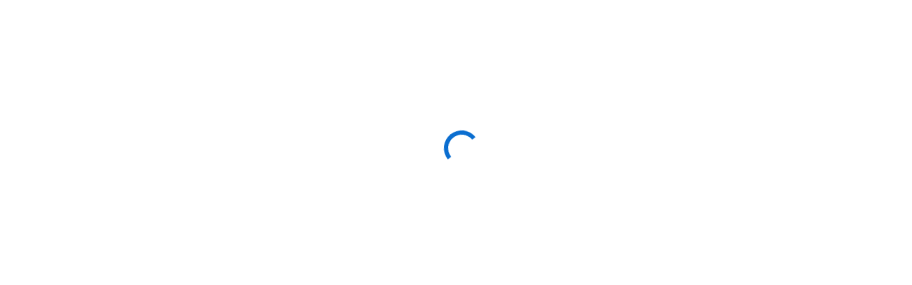

--- FILE ---
content_type: text/html; charset=utf-8
request_url: https://www.google.com/recaptcha/enterprise/anchor?ar=1&k=6Ldxd94ZAAAAANgjv1UpUZ1nAj-P35y3etQOwBrC&co=aHR0cHM6Ly91d2EucXVhbHRyaWNzLmNvbTo0NDM.&hl=en&v=7gg7H51Q-naNfhmCP3_R47ho&size=invisible&anchor-ms=20000&execute-ms=15000&cb=1msevk8kpm63
body_size: 48283
content:
<!DOCTYPE HTML><html dir="ltr" lang="en"><head><meta http-equiv="Content-Type" content="text/html; charset=UTF-8">
<meta http-equiv="X-UA-Compatible" content="IE=edge">
<title>reCAPTCHA</title>
<style type="text/css">
/* cyrillic-ext */
@font-face {
  font-family: 'Roboto';
  font-style: normal;
  font-weight: 400;
  font-stretch: 100%;
  src: url(//fonts.gstatic.com/s/roboto/v48/KFO7CnqEu92Fr1ME7kSn66aGLdTylUAMa3GUBHMdazTgWw.woff2) format('woff2');
  unicode-range: U+0460-052F, U+1C80-1C8A, U+20B4, U+2DE0-2DFF, U+A640-A69F, U+FE2E-FE2F;
}
/* cyrillic */
@font-face {
  font-family: 'Roboto';
  font-style: normal;
  font-weight: 400;
  font-stretch: 100%;
  src: url(//fonts.gstatic.com/s/roboto/v48/KFO7CnqEu92Fr1ME7kSn66aGLdTylUAMa3iUBHMdazTgWw.woff2) format('woff2');
  unicode-range: U+0301, U+0400-045F, U+0490-0491, U+04B0-04B1, U+2116;
}
/* greek-ext */
@font-face {
  font-family: 'Roboto';
  font-style: normal;
  font-weight: 400;
  font-stretch: 100%;
  src: url(//fonts.gstatic.com/s/roboto/v48/KFO7CnqEu92Fr1ME7kSn66aGLdTylUAMa3CUBHMdazTgWw.woff2) format('woff2');
  unicode-range: U+1F00-1FFF;
}
/* greek */
@font-face {
  font-family: 'Roboto';
  font-style: normal;
  font-weight: 400;
  font-stretch: 100%;
  src: url(//fonts.gstatic.com/s/roboto/v48/KFO7CnqEu92Fr1ME7kSn66aGLdTylUAMa3-UBHMdazTgWw.woff2) format('woff2');
  unicode-range: U+0370-0377, U+037A-037F, U+0384-038A, U+038C, U+038E-03A1, U+03A3-03FF;
}
/* math */
@font-face {
  font-family: 'Roboto';
  font-style: normal;
  font-weight: 400;
  font-stretch: 100%;
  src: url(//fonts.gstatic.com/s/roboto/v48/KFO7CnqEu92Fr1ME7kSn66aGLdTylUAMawCUBHMdazTgWw.woff2) format('woff2');
  unicode-range: U+0302-0303, U+0305, U+0307-0308, U+0310, U+0312, U+0315, U+031A, U+0326-0327, U+032C, U+032F-0330, U+0332-0333, U+0338, U+033A, U+0346, U+034D, U+0391-03A1, U+03A3-03A9, U+03B1-03C9, U+03D1, U+03D5-03D6, U+03F0-03F1, U+03F4-03F5, U+2016-2017, U+2034-2038, U+203C, U+2040, U+2043, U+2047, U+2050, U+2057, U+205F, U+2070-2071, U+2074-208E, U+2090-209C, U+20D0-20DC, U+20E1, U+20E5-20EF, U+2100-2112, U+2114-2115, U+2117-2121, U+2123-214F, U+2190, U+2192, U+2194-21AE, U+21B0-21E5, U+21F1-21F2, U+21F4-2211, U+2213-2214, U+2216-22FF, U+2308-230B, U+2310, U+2319, U+231C-2321, U+2336-237A, U+237C, U+2395, U+239B-23B7, U+23D0, U+23DC-23E1, U+2474-2475, U+25AF, U+25B3, U+25B7, U+25BD, U+25C1, U+25CA, U+25CC, U+25FB, U+266D-266F, U+27C0-27FF, U+2900-2AFF, U+2B0E-2B11, U+2B30-2B4C, U+2BFE, U+3030, U+FF5B, U+FF5D, U+1D400-1D7FF, U+1EE00-1EEFF;
}
/* symbols */
@font-face {
  font-family: 'Roboto';
  font-style: normal;
  font-weight: 400;
  font-stretch: 100%;
  src: url(//fonts.gstatic.com/s/roboto/v48/KFO7CnqEu92Fr1ME7kSn66aGLdTylUAMaxKUBHMdazTgWw.woff2) format('woff2');
  unicode-range: U+0001-000C, U+000E-001F, U+007F-009F, U+20DD-20E0, U+20E2-20E4, U+2150-218F, U+2190, U+2192, U+2194-2199, U+21AF, U+21E6-21F0, U+21F3, U+2218-2219, U+2299, U+22C4-22C6, U+2300-243F, U+2440-244A, U+2460-24FF, U+25A0-27BF, U+2800-28FF, U+2921-2922, U+2981, U+29BF, U+29EB, U+2B00-2BFF, U+4DC0-4DFF, U+FFF9-FFFB, U+10140-1018E, U+10190-1019C, U+101A0, U+101D0-101FD, U+102E0-102FB, U+10E60-10E7E, U+1D2C0-1D2D3, U+1D2E0-1D37F, U+1F000-1F0FF, U+1F100-1F1AD, U+1F1E6-1F1FF, U+1F30D-1F30F, U+1F315, U+1F31C, U+1F31E, U+1F320-1F32C, U+1F336, U+1F378, U+1F37D, U+1F382, U+1F393-1F39F, U+1F3A7-1F3A8, U+1F3AC-1F3AF, U+1F3C2, U+1F3C4-1F3C6, U+1F3CA-1F3CE, U+1F3D4-1F3E0, U+1F3ED, U+1F3F1-1F3F3, U+1F3F5-1F3F7, U+1F408, U+1F415, U+1F41F, U+1F426, U+1F43F, U+1F441-1F442, U+1F444, U+1F446-1F449, U+1F44C-1F44E, U+1F453, U+1F46A, U+1F47D, U+1F4A3, U+1F4B0, U+1F4B3, U+1F4B9, U+1F4BB, U+1F4BF, U+1F4C8-1F4CB, U+1F4D6, U+1F4DA, U+1F4DF, U+1F4E3-1F4E6, U+1F4EA-1F4ED, U+1F4F7, U+1F4F9-1F4FB, U+1F4FD-1F4FE, U+1F503, U+1F507-1F50B, U+1F50D, U+1F512-1F513, U+1F53E-1F54A, U+1F54F-1F5FA, U+1F610, U+1F650-1F67F, U+1F687, U+1F68D, U+1F691, U+1F694, U+1F698, U+1F6AD, U+1F6B2, U+1F6B9-1F6BA, U+1F6BC, U+1F6C6-1F6CF, U+1F6D3-1F6D7, U+1F6E0-1F6EA, U+1F6F0-1F6F3, U+1F6F7-1F6FC, U+1F700-1F7FF, U+1F800-1F80B, U+1F810-1F847, U+1F850-1F859, U+1F860-1F887, U+1F890-1F8AD, U+1F8B0-1F8BB, U+1F8C0-1F8C1, U+1F900-1F90B, U+1F93B, U+1F946, U+1F984, U+1F996, U+1F9E9, U+1FA00-1FA6F, U+1FA70-1FA7C, U+1FA80-1FA89, U+1FA8F-1FAC6, U+1FACE-1FADC, U+1FADF-1FAE9, U+1FAF0-1FAF8, U+1FB00-1FBFF;
}
/* vietnamese */
@font-face {
  font-family: 'Roboto';
  font-style: normal;
  font-weight: 400;
  font-stretch: 100%;
  src: url(//fonts.gstatic.com/s/roboto/v48/KFO7CnqEu92Fr1ME7kSn66aGLdTylUAMa3OUBHMdazTgWw.woff2) format('woff2');
  unicode-range: U+0102-0103, U+0110-0111, U+0128-0129, U+0168-0169, U+01A0-01A1, U+01AF-01B0, U+0300-0301, U+0303-0304, U+0308-0309, U+0323, U+0329, U+1EA0-1EF9, U+20AB;
}
/* latin-ext */
@font-face {
  font-family: 'Roboto';
  font-style: normal;
  font-weight: 400;
  font-stretch: 100%;
  src: url(//fonts.gstatic.com/s/roboto/v48/KFO7CnqEu92Fr1ME7kSn66aGLdTylUAMa3KUBHMdazTgWw.woff2) format('woff2');
  unicode-range: U+0100-02BA, U+02BD-02C5, U+02C7-02CC, U+02CE-02D7, U+02DD-02FF, U+0304, U+0308, U+0329, U+1D00-1DBF, U+1E00-1E9F, U+1EF2-1EFF, U+2020, U+20A0-20AB, U+20AD-20C0, U+2113, U+2C60-2C7F, U+A720-A7FF;
}
/* latin */
@font-face {
  font-family: 'Roboto';
  font-style: normal;
  font-weight: 400;
  font-stretch: 100%;
  src: url(//fonts.gstatic.com/s/roboto/v48/KFO7CnqEu92Fr1ME7kSn66aGLdTylUAMa3yUBHMdazQ.woff2) format('woff2');
  unicode-range: U+0000-00FF, U+0131, U+0152-0153, U+02BB-02BC, U+02C6, U+02DA, U+02DC, U+0304, U+0308, U+0329, U+2000-206F, U+20AC, U+2122, U+2191, U+2193, U+2212, U+2215, U+FEFF, U+FFFD;
}
/* cyrillic-ext */
@font-face {
  font-family: 'Roboto';
  font-style: normal;
  font-weight: 500;
  font-stretch: 100%;
  src: url(//fonts.gstatic.com/s/roboto/v48/KFO7CnqEu92Fr1ME7kSn66aGLdTylUAMa3GUBHMdazTgWw.woff2) format('woff2');
  unicode-range: U+0460-052F, U+1C80-1C8A, U+20B4, U+2DE0-2DFF, U+A640-A69F, U+FE2E-FE2F;
}
/* cyrillic */
@font-face {
  font-family: 'Roboto';
  font-style: normal;
  font-weight: 500;
  font-stretch: 100%;
  src: url(//fonts.gstatic.com/s/roboto/v48/KFO7CnqEu92Fr1ME7kSn66aGLdTylUAMa3iUBHMdazTgWw.woff2) format('woff2');
  unicode-range: U+0301, U+0400-045F, U+0490-0491, U+04B0-04B1, U+2116;
}
/* greek-ext */
@font-face {
  font-family: 'Roboto';
  font-style: normal;
  font-weight: 500;
  font-stretch: 100%;
  src: url(//fonts.gstatic.com/s/roboto/v48/KFO7CnqEu92Fr1ME7kSn66aGLdTylUAMa3CUBHMdazTgWw.woff2) format('woff2');
  unicode-range: U+1F00-1FFF;
}
/* greek */
@font-face {
  font-family: 'Roboto';
  font-style: normal;
  font-weight: 500;
  font-stretch: 100%;
  src: url(//fonts.gstatic.com/s/roboto/v48/KFO7CnqEu92Fr1ME7kSn66aGLdTylUAMa3-UBHMdazTgWw.woff2) format('woff2');
  unicode-range: U+0370-0377, U+037A-037F, U+0384-038A, U+038C, U+038E-03A1, U+03A3-03FF;
}
/* math */
@font-face {
  font-family: 'Roboto';
  font-style: normal;
  font-weight: 500;
  font-stretch: 100%;
  src: url(//fonts.gstatic.com/s/roboto/v48/KFO7CnqEu92Fr1ME7kSn66aGLdTylUAMawCUBHMdazTgWw.woff2) format('woff2');
  unicode-range: U+0302-0303, U+0305, U+0307-0308, U+0310, U+0312, U+0315, U+031A, U+0326-0327, U+032C, U+032F-0330, U+0332-0333, U+0338, U+033A, U+0346, U+034D, U+0391-03A1, U+03A3-03A9, U+03B1-03C9, U+03D1, U+03D5-03D6, U+03F0-03F1, U+03F4-03F5, U+2016-2017, U+2034-2038, U+203C, U+2040, U+2043, U+2047, U+2050, U+2057, U+205F, U+2070-2071, U+2074-208E, U+2090-209C, U+20D0-20DC, U+20E1, U+20E5-20EF, U+2100-2112, U+2114-2115, U+2117-2121, U+2123-214F, U+2190, U+2192, U+2194-21AE, U+21B0-21E5, U+21F1-21F2, U+21F4-2211, U+2213-2214, U+2216-22FF, U+2308-230B, U+2310, U+2319, U+231C-2321, U+2336-237A, U+237C, U+2395, U+239B-23B7, U+23D0, U+23DC-23E1, U+2474-2475, U+25AF, U+25B3, U+25B7, U+25BD, U+25C1, U+25CA, U+25CC, U+25FB, U+266D-266F, U+27C0-27FF, U+2900-2AFF, U+2B0E-2B11, U+2B30-2B4C, U+2BFE, U+3030, U+FF5B, U+FF5D, U+1D400-1D7FF, U+1EE00-1EEFF;
}
/* symbols */
@font-face {
  font-family: 'Roboto';
  font-style: normal;
  font-weight: 500;
  font-stretch: 100%;
  src: url(//fonts.gstatic.com/s/roboto/v48/KFO7CnqEu92Fr1ME7kSn66aGLdTylUAMaxKUBHMdazTgWw.woff2) format('woff2');
  unicode-range: U+0001-000C, U+000E-001F, U+007F-009F, U+20DD-20E0, U+20E2-20E4, U+2150-218F, U+2190, U+2192, U+2194-2199, U+21AF, U+21E6-21F0, U+21F3, U+2218-2219, U+2299, U+22C4-22C6, U+2300-243F, U+2440-244A, U+2460-24FF, U+25A0-27BF, U+2800-28FF, U+2921-2922, U+2981, U+29BF, U+29EB, U+2B00-2BFF, U+4DC0-4DFF, U+FFF9-FFFB, U+10140-1018E, U+10190-1019C, U+101A0, U+101D0-101FD, U+102E0-102FB, U+10E60-10E7E, U+1D2C0-1D2D3, U+1D2E0-1D37F, U+1F000-1F0FF, U+1F100-1F1AD, U+1F1E6-1F1FF, U+1F30D-1F30F, U+1F315, U+1F31C, U+1F31E, U+1F320-1F32C, U+1F336, U+1F378, U+1F37D, U+1F382, U+1F393-1F39F, U+1F3A7-1F3A8, U+1F3AC-1F3AF, U+1F3C2, U+1F3C4-1F3C6, U+1F3CA-1F3CE, U+1F3D4-1F3E0, U+1F3ED, U+1F3F1-1F3F3, U+1F3F5-1F3F7, U+1F408, U+1F415, U+1F41F, U+1F426, U+1F43F, U+1F441-1F442, U+1F444, U+1F446-1F449, U+1F44C-1F44E, U+1F453, U+1F46A, U+1F47D, U+1F4A3, U+1F4B0, U+1F4B3, U+1F4B9, U+1F4BB, U+1F4BF, U+1F4C8-1F4CB, U+1F4D6, U+1F4DA, U+1F4DF, U+1F4E3-1F4E6, U+1F4EA-1F4ED, U+1F4F7, U+1F4F9-1F4FB, U+1F4FD-1F4FE, U+1F503, U+1F507-1F50B, U+1F50D, U+1F512-1F513, U+1F53E-1F54A, U+1F54F-1F5FA, U+1F610, U+1F650-1F67F, U+1F687, U+1F68D, U+1F691, U+1F694, U+1F698, U+1F6AD, U+1F6B2, U+1F6B9-1F6BA, U+1F6BC, U+1F6C6-1F6CF, U+1F6D3-1F6D7, U+1F6E0-1F6EA, U+1F6F0-1F6F3, U+1F6F7-1F6FC, U+1F700-1F7FF, U+1F800-1F80B, U+1F810-1F847, U+1F850-1F859, U+1F860-1F887, U+1F890-1F8AD, U+1F8B0-1F8BB, U+1F8C0-1F8C1, U+1F900-1F90B, U+1F93B, U+1F946, U+1F984, U+1F996, U+1F9E9, U+1FA00-1FA6F, U+1FA70-1FA7C, U+1FA80-1FA89, U+1FA8F-1FAC6, U+1FACE-1FADC, U+1FADF-1FAE9, U+1FAF0-1FAF8, U+1FB00-1FBFF;
}
/* vietnamese */
@font-face {
  font-family: 'Roboto';
  font-style: normal;
  font-weight: 500;
  font-stretch: 100%;
  src: url(//fonts.gstatic.com/s/roboto/v48/KFO7CnqEu92Fr1ME7kSn66aGLdTylUAMa3OUBHMdazTgWw.woff2) format('woff2');
  unicode-range: U+0102-0103, U+0110-0111, U+0128-0129, U+0168-0169, U+01A0-01A1, U+01AF-01B0, U+0300-0301, U+0303-0304, U+0308-0309, U+0323, U+0329, U+1EA0-1EF9, U+20AB;
}
/* latin-ext */
@font-face {
  font-family: 'Roboto';
  font-style: normal;
  font-weight: 500;
  font-stretch: 100%;
  src: url(//fonts.gstatic.com/s/roboto/v48/KFO7CnqEu92Fr1ME7kSn66aGLdTylUAMa3KUBHMdazTgWw.woff2) format('woff2');
  unicode-range: U+0100-02BA, U+02BD-02C5, U+02C7-02CC, U+02CE-02D7, U+02DD-02FF, U+0304, U+0308, U+0329, U+1D00-1DBF, U+1E00-1E9F, U+1EF2-1EFF, U+2020, U+20A0-20AB, U+20AD-20C0, U+2113, U+2C60-2C7F, U+A720-A7FF;
}
/* latin */
@font-face {
  font-family: 'Roboto';
  font-style: normal;
  font-weight: 500;
  font-stretch: 100%;
  src: url(//fonts.gstatic.com/s/roboto/v48/KFO7CnqEu92Fr1ME7kSn66aGLdTylUAMa3yUBHMdazQ.woff2) format('woff2');
  unicode-range: U+0000-00FF, U+0131, U+0152-0153, U+02BB-02BC, U+02C6, U+02DA, U+02DC, U+0304, U+0308, U+0329, U+2000-206F, U+20AC, U+2122, U+2191, U+2193, U+2212, U+2215, U+FEFF, U+FFFD;
}
/* cyrillic-ext */
@font-face {
  font-family: 'Roboto';
  font-style: normal;
  font-weight: 900;
  font-stretch: 100%;
  src: url(//fonts.gstatic.com/s/roboto/v48/KFO7CnqEu92Fr1ME7kSn66aGLdTylUAMa3GUBHMdazTgWw.woff2) format('woff2');
  unicode-range: U+0460-052F, U+1C80-1C8A, U+20B4, U+2DE0-2DFF, U+A640-A69F, U+FE2E-FE2F;
}
/* cyrillic */
@font-face {
  font-family: 'Roboto';
  font-style: normal;
  font-weight: 900;
  font-stretch: 100%;
  src: url(//fonts.gstatic.com/s/roboto/v48/KFO7CnqEu92Fr1ME7kSn66aGLdTylUAMa3iUBHMdazTgWw.woff2) format('woff2');
  unicode-range: U+0301, U+0400-045F, U+0490-0491, U+04B0-04B1, U+2116;
}
/* greek-ext */
@font-face {
  font-family: 'Roboto';
  font-style: normal;
  font-weight: 900;
  font-stretch: 100%;
  src: url(//fonts.gstatic.com/s/roboto/v48/KFO7CnqEu92Fr1ME7kSn66aGLdTylUAMa3CUBHMdazTgWw.woff2) format('woff2');
  unicode-range: U+1F00-1FFF;
}
/* greek */
@font-face {
  font-family: 'Roboto';
  font-style: normal;
  font-weight: 900;
  font-stretch: 100%;
  src: url(//fonts.gstatic.com/s/roboto/v48/KFO7CnqEu92Fr1ME7kSn66aGLdTylUAMa3-UBHMdazTgWw.woff2) format('woff2');
  unicode-range: U+0370-0377, U+037A-037F, U+0384-038A, U+038C, U+038E-03A1, U+03A3-03FF;
}
/* math */
@font-face {
  font-family: 'Roboto';
  font-style: normal;
  font-weight: 900;
  font-stretch: 100%;
  src: url(//fonts.gstatic.com/s/roboto/v48/KFO7CnqEu92Fr1ME7kSn66aGLdTylUAMawCUBHMdazTgWw.woff2) format('woff2');
  unicode-range: U+0302-0303, U+0305, U+0307-0308, U+0310, U+0312, U+0315, U+031A, U+0326-0327, U+032C, U+032F-0330, U+0332-0333, U+0338, U+033A, U+0346, U+034D, U+0391-03A1, U+03A3-03A9, U+03B1-03C9, U+03D1, U+03D5-03D6, U+03F0-03F1, U+03F4-03F5, U+2016-2017, U+2034-2038, U+203C, U+2040, U+2043, U+2047, U+2050, U+2057, U+205F, U+2070-2071, U+2074-208E, U+2090-209C, U+20D0-20DC, U+20E1, U+20E5-20EF, U+2100-2112, U+2114-2115, U+2117-2121, U+2123-214F, U+2190, U+2192, U+2194-21AE, U+21B0-21E5, U+21F1-21F2, U+21F4-2211, U+2213-2214, U+2216-22FF, U+2308-230B, U+2310, U+2319, U+231C-2321, U+2336-237A, U+237C, U+2395, U+239B-23B7, U+23D0, U+23DC-23E1, U+2474-2475, U+25AF, U+25B3, U+25B7, U+25BD, U+25C1, U+25CA, U+25CC, U+25FB, U+266D-266F, U+27C0-27FF, U+2900-2AFF, U+2B0E-2B11, U+2B30-2B4C, U+2BFE, U+3030, U+FF5B, U+FF5D, U+1D400-1D7FF, U+1EE00-1EEFF;
}
/* symbols */
@font-face {
  font-family: 'Roboto';
  font-style: normal;
  font-weight: 900;
  font-stretch: 100%;
  src: url(//fonts.gstatic.com/s/roboto/v48/KFO7CnqEu92Fr1ME7kSn66aGLdTylUAMaxKUBHMdazTgWw.woff2) format('woff2');
  unicode-range: U+0001-000C, U+000E-001F, U+007F-009F, U+20DD-20E0, U+20E2-20E4, U+2150-218F, U+2190, U+2192, U+2194-2199, U+21AF, U+21E6-21F0, U+21F3, U+2218-2219, U+2299, U+22C4-22C6, U+2300-243F, U+2440-244A, U+2460-24FF, U+25A0-27BF, U+2800-28FF, U+2921-2922, U+2981, U+29BF, U+29EB, U+2B00-2BFF, U+4DC0-4DFF, U+FFF9-FFFB, U+10140-1018E, U+10190-1019C, U+101A0, U+101D0-101FD, U+102E0-102FB, U+10E60-10E7E, U+1D2C0-1D2D3, U+1D2E0-1D37F, U+1F000-1F0FF, U+1F100-1F1AD, U+1F1E6-1F1FF, U+1F30D-1F30F, U+1F315, U+1F31C, U+1F31E, U+1F320-1F32C, U+1F336, U+1F378, U+1F37D, U+1F382, U+1F393-1F39F, U+1F3A7-1F3A8, U+1F3AC-1F3AF, U+1F3C2, U+1F3C4-1F3C6, U+1F3CA-1F3CE, U+1F3D4-1F3E0, U+1F3ED, U+1F3F1-1F3F3, U+1F3F5-1F3F7, U+1F408, U+1F415, U+1F41F, U+1F426, U+1F43F, U+1F441-1F442, U+1F444, U+1F446-1F449, U+1F44C-1F44E, U+1F453, U+1F46A, U+1F47D, U+1F4A3, U+1F4B0, U+1F4B3, U+1F4B9, U+1F4BB, U+1F4BF, U+1F4C8-1F4CB, U+1F4D6, U+1F4DA, U+1F4DF, U+1F4E3-1F4E6, U+1F4EA-1F4ED, U+1F4F7, U+1F4F9-1F4FB, U+1F4FD-1F4FE, U+1F503, U+1F507-1F50B, U+1F50D, U+1F512-1F513, U+1F53E-1F54A, U+1F54F-1F5FA, U+1F610, U+1F650-1F67F, U+1F687, U+1F68D, U+1F691, U+1F694, U+1F698, U+1F6AD, U+1F6B2, U+1F6B9-1F6BA, U+1F6BC, U+1F6C6-1F6CF, U+1F6D3-1F6D7, U+1F6E0-1F6EA, U+1F6F0-1F6F3, U+1F6F7-1F6FC, U+1F700-1F7FF, U+1F800-1F80B, U+1F810-1F847, U+1F850-1F859, U+1F860-1F887, U+1F890-1F8AD, U+1F8B0-1F8BB, U+1F8C0-1F8C1, U+1F900-1F90B, U+1F93B, U+1F946, U+1F984, U+1F996, U+1F9E9, U+1FA00-1FA6F, U+1FA70-1FA7C, U+1FA80-1FA89, U+1FA8F-1FAC6, U+1FACE-1FADC, U+1FADF-1FAE9, U+1FAF0-1FAF8, U+1FB00-1FBFF;
}
/* vietnamese */
@font-face {
  font-family: 'Roboto';
  font-style: normal;
  font-weight: 900;
  font-stretch: 100%;
  src: url(//fonts.gstatic.com/s/roboto/v48/KFO7CnqEu92Fr1ME7kSn66aGLdTylUAMa3OUBHMdazTgWw.woff2) format('woff2');
  unicode-range: U+0102-0103, U+0110-0111, U+0128-0129, U+0168-0169, U+01A0-01A1, U+01AF-01B0, U+0300-0301, U+0303-0304, U+0308-0309, U+0323, U+0329, U+1EA0-1EF9, U+20AB;
}
/* latin-ext */
@font-face {
  font-family: 'Roboto';
  font-style: normal;
  font-weight: 900;
  font-stretch: 100%;
  src: url(//fonts.gstatic.com/s/roboto/v48/KFO7CnqEu92Fr1ME7kSn66aGLdTylUAMa3KUBHMdazTgWw.woff2) format('woff2');
  unicode-range: U+0100-02BA, U+02BD-02C5, U+02C7-02CC, U+02CE-02D7, U+02DD-02FF, U+0304, U+0308, U+0329, U+1D00-1DBF, U+1E00-1E9F, U+1EF2-1EFF, U+2020, U+20A0-20AB, U+20AD-20C0, U+2113, U+2C60-2C7F, U+A720-A7FF;
}
/* latin */
@font-face {
  font-family: 'Roboto';
  font-style: normal;
  font-weight: 900;
  font-stretch: 100%;
  src: url(//fonts.gstatic.com/s/roboto/v48/KFO7CnqEu92Fr1ME7kSn66aGLdTylUAMa3yUBHMdazQ.woff2) format('woff2');
  unicode-range: U+0000-00FF, U+0131, U+0152-0153, U+02BB-02BC, U+02C6, U+02DA, U+02DC, U+0304, U+0308, U+0329, U+2000-206F, U+20AC, U+2122, U+2191, U+2193, U+2212, U+2215, U+FEFF, U+FFFD;
}

</style>
<link rel="stylesheet" type="text/css" href="https://www.gstatic.com/recaptcha/releases/7gg7H51Q-naNfhmCP3_R47ho/styles__ltr.css">
<script nonce="qQFDVYZr2CcVOW1HWcHDNA" type="text/javascript">window['__recaptcha_api'] = 'https://www.google.com/recaptcha/enterprise/';</script>
<script type="text/javascript" src="https://www.gstatic.com/recaptcha/releases/7gg7H51Q-naNfhmCP3_R47ho/recaptcha__en.js" nonce="qQFDVYZr2CcVOW1HWcHDNA">
      
    </script></head>
<body><div id="rc-anchor-alert" class="rc-anchor-alert"></div>
<input type="hidden" id="recaptcha-token" value="[base64]">
<script type="text/javascript" nonce="qQFDVYZr2CcVOW1HWcHDNA">
      recaptcha.anchor.Main.init("[\x22ainput\x22,[\x22bgdata\x22,\x22\x22,\[base64]/[base64]/[base64]/KE4oMTI0LHYsdi5HKSxMWihsLHYpKTpOKDEyNCx2LGwpLFYpLHYpLFQpKSxGKDE3MSx2KX0scjc9ZnVuY3Rpb24obCl7cmV0dXJuIGx9LEM9ZnVuY3Rpb24obCxWLHYpe04odixsLFYpLFZbYWtdPTI3OTZ9LG49ZnVuY3Rpb24obCxWKXtWLlg9KChWLlg/[base64]/[base64]/[base64]/[base64]/[base64]/[base64]/[base64]/[base64]/[base64]/[base64]/[base64]\\u003d\x22,\[base64]\\u003d\\u003d\x22,\x22C8KAw4/Dl3/DvMOww5fDqMO3w6ZKJ8Oxwowjw7UEwp8NWcOwPcO8w5jDncKtw7vDvnLCvsO0w73Dt8Kiw69seHYZwpbCq1TDhcK/fGR2asOjUwdww4rDmMO4w6nDkilUwqcCw4JgwqXDtsK+CGovw4LDhcOIWcODw4NINjDCrcOTFDETw6dsXsK/wpnDvyXCgkDCm8OYEXXDrsOhw6fDnMOWdmLCoMO0w4EIQFLCmcKwwqRqwoTCgFhXUHfDoRbCoMObeQTCl8KKFHVkMsOEPcKZK8OxwpsYw7zCohxpKMKuHcOsD8K4JcO5VTPCkFXCrmnDpcKQLsOyOcKpw7RFXsKSe8O6wow/woweP0obbMOFaT7CtMK+wqTDqsKgw7DCpMOlH8K4csOCVMO1J8OCwqtKwoLCmiPCinl5WGXCsMKGbEHDuCIhWHzDglQVwpUcAcKhTkDCmip6wrEmwpbCpBHDnsOxw6h2w4U/w4ANXh7Dr8OGwrBXRUh+wqTCsTjCr8ObMMOlWsOFwoLCgB1QBwNtZCnChn7DtjjDpnPDhkw9UDYhZMKnPyPCim/CmXPDsMKow4nDtMOxEcKfwqAYG8O8KMOVwpzCrnjChyp7IsKIwrcgHHVyQn4CNMOFXmTDo8OPw4c3w6B9wqRPGz/[base64]/[base64]/CsMOLw7nDucKawprDrMOzRcKUYloFw7TCrHtVwp87e8Kha0vCk8Kowp/CicOmw5DDvMOzFsKLD8OJw5bChSfCkcKyw6tcaXBwwo7DisOwbMOZAMKUAMK/wpIVDE4kaR5Mb3vCpSTDrm7CisK6wpnCiG/DtsO4bcK7UsObDRxewpwDGHwrwq0Mwp/[base64]/CpcK0woUvDcOYHcK/w7wtw7xMwprDg8Ojwp50OQxyW8KdfxsRw6BowrxnUw9qRyjCqHzDuMKBwpZyOylPwobCocKcwoAnw4zCr8O0wrtLb8Ogf1bDsAE6VknDqFTDncO5w6cDwokPER9dwq/CpgRJcn9gT8Oiw6zDtBbDoMOgP8KFNx17WVPCrn7CgsOUw6bCiR/[base64]/KzRgwrnCr2zDj8KPZ8Kww7vDryo7WzDDiSVAQ3LCv04nw6IxSMOewqxqMsKnwpoJwpIfGsK4JMKSw7vDo8KtwrENJyjDr3rCkXYJRwFmw5g7w5fCnsOfw6VpNsO/w43CtDDCmjfDknvChsK2woRFw5nDucOZK8OjVcKVwq4JwosRED3DhMOXwrHCrMKLPVnDi8KNwp/DkR0Uw4cKw7MPw79fI2dhw73DqcK3UxpYw4l9ZRR1AMK1RMOewoUyTU3DjcOsXnrClFsUBsOVGUDCksOIK8K3ex5qbF3DmsKBbUIcw7rChALCvMO3Ay7Dh8K9IltGw6dfwpkxw6Aqw7ZNeMOABG3Dt8KDFMOsJU9FwrnDqCXCucOLw6pxw4krcsOVw6pGw4N8wo/Dk8OTwoIlPWx1w5rDrcKzUsKEVDTCsAlIwqLCv8Kiw4YNLCtTw6PDisObXzVWwoDDisKpecO2w4zDrVNRU37CkMKNWsKjw4vDlwbChMOXwq3Cv8O2amRgdsKWwpkAwpTCuMKHwoXCnRrDu8KHwolgWsOwwqNcHsKxwq5YBMKHOMKpw7NUHcK3M8Ojwo/DmHUkw4x5woAsw7Q+G8O9w41ww6EZw6NMwprCtcKPwoFfD33Dq8Kqw4RNasKvw58Xwo46w6/[base64]/DrMOTw6jDiH7CsipDw7YFw4Y3wpo3w7jDgcKOwpXDt8ORwqt/SxM+dnXCoMOaw7dWbsK9Zl0lw4I+w5HDosKlwqgcw7UHw6rCqsO7w4TDnMOKw6UEeXTCon7Drj0xw5gcw7k4w4nDml4Rwr0YacKfXcOBwrnCiApSAMKvPsOxw4Rrw4RRw7Itw6fDp1YLwq1yKB9LMsOIa8OSwpjDjH0eQ8KeJ2pVLHdTHwZlw6HCv8K6wq57w4FwYg0/RsOyw61FwrUsw5LCvRpjw4vDtFMxwr3CiwU4CxcvfQVteSluw74/fcKuXcOrIQnDvXnCvcKSw64YYBjDtm97wrnCiMKnwrjDk8ORw4fDjcOYwqgYw53CiifChcKjSsOFwppIw5Vcw7xaK8OxcGXDtjlfw4TDtsOGSHjCqAMGwpwlGsK9w4HDmFTCo8KobR7DuMKQWX/DncO/PxjDmD7Dpm4tSMKPw6E5w6DDjy3CpcKYwqLDu8KmMcONwq9YwobDr8OSw4Rfw5LCrsKnZcOHwpULHcOtbiBXw5LChcOnwo8zFlPDiGvChQdBcgFCw6/ClcK/wpnDqcKUCMK/w7XDhRMzDMO/[base64]/DkcOSSxjCsSTCrMO5KMOmfsK8wq7DvcKNJsOrw63CpcKew4LCjQfDjsK3FEsOEVPCv29nw71xwrkvw6vCj3hScsKufMOpBsOOwqktXcOFwqTCusK1BT3DvsO1w4w2LsKWXm5Gw4pIWsOZbjQsVVUJw6s9ARdXT8KNY8KwTcOjwq/DmcOxw4BKw6sbV8OPwoFKSVAcwrfDsVUdRsOuIWBRwqXDocKtwr9tw5rCusOxXsOQw63CvTLCsMOIN8KJw53ClVrCkynCoMOawosxwqXDpl/CkcO+fsOuNGbDq8OBJcKCMsO9w58jwqkxw6swPVfCjxfDmTPCrsKsUmRBLjfClmArwrk7bwXCp8KbOiUEc8Kcw69jw53CuWrDmsKtw5d9w7jDnsOTwok/UsOJwoQ9w4/DscO/L0TDiA/CjcOdwplICSzCncOlZivDm8OkE8KIYnkTfcO+wozDvsKoDlnDkcOUwrUzXQHDhsK1KSfClMKEUAvDgcKzw5NJwrHClRHDjzl+w50GO8OKwrpPw6xsAMOFXXFSan9nDcKFRHNCcMOIw71QWi/DvxzCsVBFeQoww5PCrMK4dcKXw7daPcKmw7UudQrChnvCsWtKwpUzw7/Cti/CvMK3w6HDkzjCp03Cqj4VOsOrS8K4wpIBSHnDosK2McKCwpPCsAIuw4HDkcKGfjZjwqcFUsK0w71gw4zDoH/DiC/DsWHDgAcmw5BCICTCmGrDgsKUwplLdBHCncK/[base64]/[base64]/KsO0GX7DocOoBcKvQQPDhsKRP8KZw5AAw7VEwpLDuMO1F8KWw7oKw7hWeGzCjsORbcKQwo7CjcOYwph7w5bCjsOvJGEWwp/[base64]/Cl8KoF8KQw61nAVQyGSZOw5NDJwTDqcKOesK1TMOaeMKhwq3DosOcMnRvDDnCjsOUUn3CqlnDhRIyw6tCGsOxwqRBw4jCk3NtwrvDjcOcwq9WHcKJwoLCgX/DisKjw7RsBCwGwoDCqsK5wpjClgF0X3sEanbCucKHw7LClcOew4MJwqEFw57Dh8OPw79zNHHCnHrCpTNNaQjDo8K2A8OBDFRWw6/[base64]/DnMOcOsOWw5Mww795FsOHw4cuL8O2wogZEgPDvMKXZ8Ojw73DpMOpwqrCrhXDusOKw59/GcKFasOWbi7Cni7CtsKyHGLDqsKOGcK6HnrDjMO6Yjtgw5PDncK3C8KEDF3CuTzCicKvwpXDnXclc244wo4Cwrsxw5TClnDDmMK7wrnDsQZVKj0NwpcvVVQ0J2/[base64]/V8Kgw7Qhwq7Dvi8SF8Oyw6LCiVY8S8O/woTDo8KBP8Kdw43ChcOBw5xvfExXwowPK8K2w5/DnxQzwrvDo2rCsh/Cp8KRw4IVWcKLwpNXeC11wp7Donc9C0kwXsKLVMOCWwrCrl7Dp3s5LAEXw5DCpl4RC8KtVMOyLjjCnkhREMOMw7VzQsKhw6Z3RsKvw7fClC4odGlFJH4NBcKKw4bDsMKYfcOvw6Riw6nDv2bCsyoOw5rCmGHDjcKTwqwgw7LDsVHDp10/wp8Vw4LDiQEgwrQkw7fCl3rCvwNJLSR6UiF7wqDClMOTasKBez9LS8O/wpjDkMOuw4rCq8O7wqIoJSnDoxQrw7AoT8Olwo/DoV3CnsKKw4FUwpLChMKMKELCs8K5wrHCvm8QNmjCgMOHwpgkW2dON8Oww5TCtsKQD3Mzw6zCqMOJw7XDq8KgwoQhW8O+OcO0woAUw6rDtj9TcQl+EMOqfWDDtcO7X3t+w4PDisKaw6h8DjPCih7CocOVJcK/aSnDlTkZw4QyN1fDicKQcMOOAmRTdcKHVkVUwq1jw5HCsMOkCTDDuXRbw4fCtsOWwqEnw6/DssOWwovDmmnDmRttwoTCoMOmwoI3G0VAw7wqw6Q1w77CnlQKcw7ClxLCihRWKV8UFMOMGFQfw4E3LBtiHjnDtgANwq/DrMKnwpwSIQbDv3MEwppHw5jCrXo1R8K0Z2pkwr16bsO+w5oqwpDDk18EwoLDu8OoBC3DoAPDk0Jiwrc9F8Knw6QywovChMOew4nCixFBWsK+XcOGNSzClCzDvcKIwqpIQsO/[base64]/[base64]/Cnh3DsQjCsVFlw5ZnwpYlw4IEXsOiD1nDjALDu8KwwpFVOnp3wofChCklH8OCKsK5AMOfZV1oAMKEOj17wrAxwolHf8OFwqLCrcK6GsOdwqjDljlsEmvDgnDDvsO6MX/DmMKHcDNTAsKowr0UMmHDiHvDoWXDusOeVyDCnsOUwpZ4PxMzU1DDlTPDisOaIAgUw4YWCDjDg8Kcw4ZGw7c1X8KEw4kkwqPCn8O0w64PLw9gU0nDgcK9F07CusOzw5PDucOEw5BAf8OPLEsBQD3DlsKIwr1bHiXCnMK0wqF2XTY/[base64]/CssKAwr/Di2bDuE3Cty13w4dawoDDicOEw73Chz8EwoPDsm/CusKCw44gw4fCpgjCmw1VfjMbYizCmMKqwqlwwrjDlQrDmsKGwrYEw4vDn8KTO8K5JsO6FmTCtik5wrfCgMOzwpTDpsOWN8OfHQszwoFGHUvDqcOsw6tjw4bDtXDDvXXDkcOhe8Ohw78gw5FUa3/CqELCmgJHbULCvXHDocOBFjXDiAZ3w6/CmsOBw5TCiWxpw4xkIm/DmAB3w5DDh8OJIcO6QX8pG2HCgSHCqcOFwqXDlMKtwrHCo8ONw5x6w4PDocOnQBphwqFpwp/DpHrDssODwpVnfMK1wrIvIcKLwrhzwrEYPgLDsMKMA8OIe8O2wpHDjsO+wodbR3kcw4zDoUFGQiTChsOnIUxOwpXDmsK4wp0bSsOIBG1eQMKTAcO9wr7CtsKaKMKxwqvDlsKaVMKXbcOMRjZMw64OYxBCc8KIIQdoSg7DqMKcw5w4KjdlN8Oxw7bCnQJcNB5HWsKtw4/[base64]/JsOsw6PCoijCoXjCg8KbwonDjlxpMMOWw57CjMOLYcOkwpZ+wqfDnMKKQMKMasO6w4DDtsOxE2IRwqgmDsK/[base64]/CuWfDlMOuT8OUYjlOOGfCucOQwr9Ew7k/w4p2w5XCpcO0fsK/[base64]/P8O4ZMKeHj9uNsKzwq5ESnPDv8O5C8OhFMOkSHbDmcOPw6nDtcOeL0rDih1RwpMMw67DnsKjw4Vfwr8Uw6jCjsOowrc4w6U9w5MKw6/ChsKfwprDghHDkcOPITPDuVnCsAfDlxTCk8OBHsO/PcONwo7CmsKZYwnCiMOEw70dTFfCjMK9TsKPKsOBS8OpaR7CnQvCqFrDlRIDL2cbYGERw7EKw7/DnQvDgsKlZG4rMHvDmcKywqIVw5lZVgvCqMO1wq7Ch8O8w7DCiQDDvMOJw7EJwpDDu8Osw4JKEmDDrsOTdsKCJcKlEsK9V8OuKMKheh4CeiTCqRrCvsOJXDnChcKJw5vDh8OOw7rCmkDClXsJwrrChFUZAzbDpHhnw4/Cp0PCiC4MQ1XDjh8hVsKfw6ETewnCq8K6dsOkwq3CjMKnwqjCgcOEwqAHwphbworCkjorF041IsKIwo4Uw6lCw60Hw7HCs8KcNMKGK8KKekF2dlA/wqpWDcKCCMOKcMOWw5tvw78Yw7TDtjwIT8OYw5DDh8O7w4Qnw6jCtkjDpsKMWcO5LGEvflTDrcOrwovDr8KBw5jCnDDDpTMgwpMHBMKNwprDpyfCoMKOacKHBR3DjcOfXx9Hwr7CtsKFQEvDnTsmwq/Dt3kCN2laM0J4wpZIUxIbw5jCsApqdUPDi0zCoMKkwoZVw7TDjsOLR8OZwpVOwoLCoQkywrvDol3CsSFWw50iw7tefsOiSsOOWsOXwrc2w4/CunZBwrTCrThhw7sBw79oCMO1w64qEMKAH8OvwrBkbMKTfEjCiVjDkcKdw7Q9X8ONw5nDgSPDncK5RcKjIcKJwrt4Fj0LwpFUwpzClcO8wrdgw6JUDEkNeBTDt8OwMcOewqHCisOow5pfwrRUDMOORiPCjMKCw4/Cs8ObwpM2NcOYczTCi8OtwrfDhW46EcKEKTbDjn3CoMOKCk4Sw71gPMObwpbCrn1YE15WwpDCnCHDn8KQwoXCk2bDgsO0ED3Ct19yw6tyw4rCuXbDtcOlwq7CjsK/UmICUMOuQGttw7/Dj8OrODgTw6dMwoLCn8KqTWMfX8OlwoAHGsKhPxofw4fDl8Ovw4BuU8OBecKAw6YZw5YYfMOew5s1woPCtsOcHlTCmsKVw5lqwqJKw6XChcKwBX9FIcOTI8OtMW/[base64]/GsKuR8KBDCfDnx3DhcO7ekNEw5VcwqUDGcKUw4HCksKvcGDCkMO5w6Ivw7ELwqQlazbCk8Kkwqg/w6LCtADCnWbDosKsE8KmZxtOZyx7w6jDtTwbw6PDjMOXwo/DkwATGVrCt8O/QcKqwodOH0YnVsK2GsO7AStPbG3Dm8OfSkRgwqBtwp0AP8Kmw7zDtcOBF8Oaw6ImUsOGwq/[base64]/DsKzH8ORw6kkU8O6b8KIMcOhQGrCs0jCnjfCn8O5IF3CiMKZe3fDm8KiEMOJZ8KmG8OcwrLDpi7DqsOOwoQXDMKMX8OzPRknVsOnw6/[base64]/CosObw699w7fCpFfCkMOVwpLCogZwd8Kpwqdxw5ovw7ZMQ1PDqHVtVijCusOFwpXCg2lcw7o7w5cpwrLCtMOSXMKsEXDDt8OPw7TDi8ORJcKbaQHDuDdHfsKLInVFwp/Dt1zDo8KHwrVgFC83w4oUwrDCosOewqPCl8Kew7cpOMOBw45cw5bDscOxCcKtw7UARHHCtxHCssO8wpTDoDZTw6hoVcOowpvDocKBYMOvw4Bfw7TCqE4JGxoPAFY6PULCm8Odwo1DWEbDscOSPC7CkGxUwoHDpMKBwpzDpcK/QFhSew14Ew0TZnTDvcOYPCgHwozCmy3DksOnU1QOw4kVwrd8wpnDq8KkwohBfXRWHsOHSwAaw7RUVsKpITXCtsOEwp9kwp/Ds8KrRcKpwrPDrWLCn3hHwq7CqsOdw5nDgHjDjcOjwrPCiMOxL8KaF8KbbsKLwpfDucObO8ORw63DgcO+wqo/YjrDj2LCumNpw4R1IsOswq4+CcOXw7MlQMKRAcOowp0tw4hAYiLCusK3eDTDkkTClRzCj8K6DsOXwrNQwoPDoxRGFhU0w4NrwqE/dsKMUlPDizRFZEvDkMKSwoE7TcKBaMK1wrAeU8Omw5lyCVo/wp/Dl8KOGBnDlsOcwq/DmsK0TQlPw7RtPQJvHyXDrDVFdHZ2worCkGMTd0hSZMOHwo3DlcKawqrDh357Ug7CpsKJKMK2OMOFw4/[base64]/wo9oJH4twrPDhMKqPcOzw6jCnlMQwoM7cnBMw6/CkMKQw4Z/[base64]/CsMKnO8OxYjPCoMOxDU4xJsOQPU3Cr8OwOcKZw7nCjH9gwpDCvxkANcO+YcK+Y3pwwpDDrxwAw688OUs0dF5RS8KcShkJw4wbwqrCtisuQTLCnwTCusK1RVIpw6RRwqIhFMOxCRN6w5/DiMOHw5Ayw6rCiUzDqMO3fkgRWWkgwothAcKhwrvDhVgyw5jCrmgoIRbDtsOEw4fDpsOcwr0WwpPDoCh0wofCpsKdN8KiwoEKwq/[base64]/w7NLb00IaMOsSxTCqsOPBQ/Ds8O0w59Swp4bA8ORw7Zjd8OJRBB+asOOwpPDmzFGw5HDmDXDp17DrGvDuMOMw5J8wovCmFjDgjZPw4Mawq7DnMOhwqc+YHvDhsKkSmZVXUAQwqtuCSjDpsO6csOCDnl/w5F5w7tjZsOKD8O+woTDhsOZw7jDiBgOZcKVF37CkkVWMQFawo54eDMtX8KZbmFhQAVIdmMFbSYASsOQFAUGwqXDilHCt8Kgw5cCwqfDiTjDh3pJVMK7w7PCuUwxIcK/LmnCtcOzwq9Jw4vDjlsqwo3CisOuw7DCoMOHPsK6w5vCmwxXTMOnwolUw4ccwphvVnoAGBEbJMKFwrfDk8KKKMOqwpXCmWV3w4nCsXhIwpdQw7ptw7UwdcK+LMOKw69JXsKAwqhGUz5nwr00OGpFw6o9J8O/wp/DpTvDv8KowrfClRzCsgLCj8OEX8Ozd8O1wp0cwrdWM8K2wqNUTsKQw6F1w6bDoDfCoEF/YQvDlx8WG8OFwp7DjcOnDEfCggVnwrgcwo0/w4XDgT0wfkvDvsOlwqwLwp/Dr8KPw5Q8b1x8w5PDisOtwr7CrMKBwoQPVcKPw6bDscK3EcOgJ8OZKC1fOMOhw43CjgEYwo3DskE1w5ZKw5fDiGRlRcK8LsKtacOIYsOkw7sEOMOcHArDvsOgLcOgw5gHcWDDp8K9w6DDkhHDr28CTXRvAkAtwpDDqUbDnD7Dj8OXHkfDrx/DtU/[base64]/w4/Cjk3ClHXChwfCrkvCpMOtw78zwqRtw5YydRXChTvDoivDncKWbRsmKMKpV2NhR3/CpzkrTATDlXVFGMKtwpg1FWcRRDDCocKTFG8hwrvCsC3Ch8KUw6otUzXDjMOWJi/DjTsWd8KRT2Itw57Dl2rCu8KTw6ZSw60TfcK6VlzClcKswp5UXFzCncOSaBbDusKNWcO2wpvCoRc8wqrCp0hZwrAzF8OxFnjCmlbDmRrClsKTcMO8w6ghWcOnD8OaJsOyLsKeSkbCsmZZEsKHP8K+SFd1wpfDl8OMw5woJcOFF3bDhMOPw7fCiGUyaMO9wo9EwpV/[base64]/Du0JTwpBNScO4Ez1Ld8O2wpdeUHzDuWnDkWTCogHClEhbwqkRw6fDmx3CjBcAwq9yw6jCgRTDucOiDl/[base64]/DrcO9QyjCoMObXkNhVCUMwotddDAPB8OkRHcMGV4AdBZkNsOzCsOdN8KFGMKUwrYaIsOoHsKwamvCkcKCNC7DhiDDisOmWMO1XUsMTMOiTFPClcKASsKlw4drTMOIRmXDr1YZRcKEwrDDil/DucKADCIqIxPCmxV5w4hbV8Ktw6vDsBl2wpgGwpvChQTCknTCuFjCuMKWwoANP8KtMMOgw4JwwoHCvCLDoMKowobDrsOENsOGRcOcGCM/[base64]/Dn8OyWGRHHFAyw5omBhXCocOdJsKBw4fCl8Oxw7zDvMO5BsOCAg/DosK+O8OJAQ3CtMKOwrxVwrzDsMO1w5TDqz7CiyvDkcK3Aw7DmEbDhXNZwpLDuMOJw4wzw7TCusOJDcOuwr/CssOfwql/d8Ktw6HDohTDgF/DuifDmj/Dk8OsVMKAwqHDgsOYwrjDi8Ofw4DDoHLCpsOLE8OFcRnDj8OwLsKGw4BVKmlvI8O4dcKldAMndhnDg8KAwoXCmsObwppqw6c6ITbDtnvDnQrDlsOKwpvCmX00w79xdxE3wrnDgjDDtGVOCHDCtTFYw4zDgCnClcKUwo7Dqh/CqMOtw59kw6A0wphqwr3Dn8Ojw47CuyFLIRpTbgMcwobDrsObwqrClsKIw5DDm3jCmzwbTh1RGsKSH3nDpTAzw7XCkcKbCcOMwpkaMcOSwqzCrcK5wqwrwoHDh8OpwrLDu8OndcOUem3CrMONwovCswLDsT3Dr8K1wqDDmhtdwrsXw71HwrDDksODVix/ah/[base64]/ChQnCmF1jw4x2wrAUPwDDisKBKHIILid3w5TDnzFJwozDiMK+VwrCm8Ksw5TCilXDgWHCkMKowr3CmsKJw7QNbMOiwpzCr2/ClWLCgiLChSNnwo9Lw6zDjxbDlQQzA8KAesK9wqFUw41cEB7DqDdgwoVUHsKEMxFkw48nwrd3wqFnw6rDrMKsw5jDpcKgwr4mw59dw7DDg8K1dA/[base64]/DnWPDvw7CkMKdwp7ChMKtwqM7W8OSwq13FFvCs1HDh0DCpG7DhzMqW2vDh8Ogw7XDg8Kqw4LDhDxOFXTCtFkgWsKUw5nCn8K3wp7CnVrCjBoSfnIkEW1rfF/Dql7Ct8Kkw4HCk8KcWcKJwoXDhcOUJkHDnHDDoUjDv8OuOsOfwrrDrMKfw67DgsK9XjNdwogLwr7CgEQkwqHCq8O+wpUaw4BJwp/[base64]/DowrCoipRw61zw7HCkMK1wpMYHcKSw69Cwqx7dkpXw6x1BCFFw5jDoFLDk8OqLsKEOMOnPHw4UABtwqzCj8OswrxCZMOfwqoYwoIfw5fCmsO1Ljhhc1bCscOFw7/CgR/[base64]/woHDpsOew6rCrMKdFWIPKMOcQ8Kww43DkMOXLsKNOMKJwoNcZ8OPYsOIAsOQBsOIBMOMwp/CqD5Gw6J6f8KeTXMeG8Kkwp3DlQzCvnBGw7rChCXChcK5woXCkSnCtsOuw5/[base64]/DosO8wqQ0w4JgwqNmcMOxw5xkw5TCv8OAScO6MWrDocKSw43DmcOGMMO9AcKFw60Zw4NGEWAxw4zDqcOTwr/DhgfDrMO8w6wkw6rDsXLDniVxJ8KWwrDDlj8PEG3CgXkoPMKwPMKGA8KcU3rCqw5MwoXCosO7GGrCu2QrWMOPJcKFwosDUznDmCFSwonCoR9GwoPDoBQBF8KRFcOkAlPCksOtwrrDgzzDgW8LNcOww4HDtcKoCmfCrMK0fMOswrF/JG/Ds1Bxw5fDt1dXw6l1wpUFwrjCkcK/w7rDrygQw5PDrR8CRsKOZgJnKMKkDRFGwoIew6pmcRTDkx3CocKqw4dbw5vDucO/w614w4Vfw7wBwrvCncKSRMO8HQ5UEn/CncKJwop2woPDgsK/woEAfCcSQ00yw6ZNdsOWwq0ITsOCNyIFwqDDq8Ogw4PDuRQnwqUOwp/Cq07DvCB8HMKkw7PDoMK/[base64]/Dv8K8w4rCpgk6BMKEwpbDksKXwpl8wroJLGozYQ7DrgTDpQHDoXnCvsK4PcK4wovCrGjDpV8pw6BoG8KwJw/CvMKSw4LDjsK8ccKtBkNgwpEjwpoGw5BBwqctd8ObByMxHyBbRcKNHmLDkcONw7NTwqnCqSt4w7gAwp8hwqULSExJAHsUDsKzTwnDpCrDrsO6YSlowo/DjMKmwpIXwqXCiUk0ThQ/wr/CkcKHNMODPsKVwrZsTU3ClD7CmXN8wpd0McKqw5vDvsKGdsK2a2HCjcO+XMOPKMKxRlfCvcOXw43CoCDDmVZ7w4wUQcKowqc0wrDDjsOiF0/DnMK9wrEFagVkw7dnfzFVwp5+TcOhwoLChMOeTmYOOQrDrsKBw4HDrE7CvcOTVcKrIHrDs8KiLBDCtQYQAiV0G8OcwprDucKUwp3DsBkdKcKYBVHCpmEWwpJmwrvCi8KLEQt1ZMKSYMOtVybDpi7CvMOtJX4sZlEqwqjDlmnDpkPCgRnDkcO8OMKpK8KHwo/Cr8OuChBpwozCisOOFj5kwr/Dg8OswrLDvsOQZsO/[base64]/ChwjDi8OCwpoTTsKdYcOAwrVIwp9Lw6TDumpBw4YGw7JHZ8O5dFMBw7bDjMKLIC7ClsKgw5RUw6tywo4+K1XDoXzDuGrCkwQncgJ7V8K1E8KSw6sUPhXDjsKRw6nCrsKATW3DvjnDjcOAOMOTGizCrcKgwocqw6g4w6/DsDETwr3CkwDDoMKOwqBmRwB/w7Y+wrrDqMOzf3zDsxDCs8KtRcKYVS92wpDDpyXCpzBcBcOQw7ENT8OiKg9EwqUCJsO/SsKaZsKdKXc0wqQGwqjDssO1woTDp8K9wp1Ww4HCssKJW8OOOsKUI0TDoW/DnkXDiXABwrfCksOWw5NYwp7CncKoFsKRwqZQw43CvMKYw5PDp8OZwpHDvBDDjTHDk2UZd8K6McKHchsVw5ZawoZmwonDn8O2PD3DvmdoNMKPOg/ClAZVKMKbwoHCosOaw4PCi8OnMRrDrMKew4UAworDv2DDqz0dw6DDln0Yw7PCnsOrcMOMwo/[base64]/DpMOzwpTDtn04MsKswrIiDmJXLsO6w6PDjsKXwq5iEjB6w60mw5bCuyPCrwVjIMO8w77CoxfCnsKNV8ONYsO3wod6wrFmFQYDw5/CoF7CkcOeYcOrwrEjw4VFCsKRwrpuwpvCiRYYGEUVWGxuw7VTRMOgw6FLw7/DqsOOw4kIwofDs17CssOdw5rDrSbCizMlwqV3cX/Dsh9Kw4/[base64]/w6JSw5ErEyJwWMKmw4/CjMOpJsK5OADCpcK+J8KRwpPDt8Kpw64Xw4PCmMORwpdPXBY7w67DucKmUC/DhsOMG8Kwwp11AsK2WxZQPD7DgcK2CMKsw6LCgsKJRS7CnHrDt1nCpBRKbcO2TcO5wqLDicObwr9gwpcfbj0ka8O3wqkXSsOqRRHDnMKMTU3DlWg8WmZFJG3CvcKCwqB8CjrCtcKgZUrDvCrCssK3w4dVAsOQwojCncKhcsOxIl/DlcK8wr4Pw4fCucKww5TDnH7ChFA1w6lTwpshw6HDlMKHwqPDk8OsZMKFGMOTw5tPwpbDsMKFw4F+w5TCuGFmGsKcUcOqW0zCq8KSSnvDkMOEw7Ypw4xVw6YaB8OhT8K+w6I0w5XCo1bCj8Kww4jCk8ORBGsSw5QvT8KJa8KfQcKnW8OkcQXDtDYzwojDuMOswp/CtU5YacK4bkYvBsOqw6Fkwq9zNkPDjAVdw6NFw5bClcKXw5I1McONw6XCp8OTNW/Ck8KKw6wyw6Z9w6wQY8Kqw55Lw79JCQ/DiyzCscKJw50Lw4Ukw6HChcK9HcKpeijDmMOWNcObIlTClMKJKijDpAl8eyPCpTHDg39dScOlB8OlwrrCs8KBOMKswrQUwrYYcnI6wrMTw6bCu8OlWMKNw74CwogKYcKEwrvCoMKzwoQcV8ORw6J0w4/DoFrDs8Omwp7Ck8KLw6tkDMKuYcKQwrbDlhPCo8Kgwo8jbwAsdxXCrMKZElF2D8KGXm/Di8OvwrzDhRIxw5bDjXrCuEXChjd9L8KCwovCu21rwqnCly0Gwr7Cg2TCmcKaBzsLwojCgcOVw5XDgnrDrMOnEMOhJCVWAxFmZ8OewqfDpmdUYzPDlMOcw4XDjsKoXsOaw6V0XmLDq8OQej4DwqnCvcOnwptmw4kdw5/CqMOoU3k/fcORBMOHwo/CpMOKYcKrwpI7BcKVwqjDqAhhcsK7OMOhJMOACMKyciLDt8O5OUN+GEZQwqkMQD98J8KVwq9adhRww6QYw7nCvDvDplQIwppkdWvCmMKzwqsRIcO2wpc2wr/DkFPCsRAlP3/[base64]/wprCjkvDsgrDnMOVScKYaX1BwrMYOG9yHcKqw5UzMcOaw47Ci8OoOHkxe8KRw6rCmFRbw5jClQvCoXEvw6w3S3g8wpPCqElNXz/CgDp3wrDCs3HCiSYUw7Y3ScOkw7nDnELDr8KIw7RVwrnCgGlhwrZlYcOgcMKtTsKZVl/DjBhCKFE8PMOhAzQEw5jCn0PCh8KCw5zCqMK7YBguw55Fw6BCfkoKw6vDpTnCrMKxbVPCjSnDiWvCoMKfEXkBDXo7wq/Ch8OTFsKLwp3CisOZB8O2TsOmZEXDr8OwPlXCpMOzOxxkw5IYSR0PwpZYwqkmGsKswpwAw5XDicO2w5gDTX7ChA4wHFbDsgbDl8KFwpPCgMOuPsOKw6nCt3BQwoQRTsKCw5B4RH/[base64]/DuUNuwrphwqvCtlQiEcKFYcKSfTbCjVQzOcKHwobDh8O7QXYdfnPCkBXDvXPCm1IkaMOveMOnYUXCg1bDhTvDrFHDksOwdcOUwqDCn8OawrdqEB/Dk8OQLMO4wo/CscKTacKlDwpEegrDk8KvCsK1LhI1wrZbw5vDtDgSw6nDl8OhwqsUwpkoUGdqMCRkw5lNwq3ClyY9Q8KIwqnCgQoWfzTDunwMCMKsUMKKeTfDkcKFw4MoD8OWJjcDwrIYw6/DrsKJAx/CmhTCnsKJBjsGwqHDn8KQw4zCisOgwqPCk2QWwrfCiTHCtcOVXlppQyskworCjsKuw6bCiMKFw6gtNV1YS2hQw4PCsEvDrXHCkMO9w5TChsOxbW7DtEfCs8Omw6bDlcKjwrEqCT/Cohg/Sj7CvcObGGXCgXjCgcOAwovCkmIRVShNw47DrnXCmDlVEUV/[base64]/[base64]/wqXChx/Ct8KIwoVew5ZJwozCpEZbZcK9TXMFwrh+w6EBwrvClDQvKcKzwrNWwq/Ds8O6w4DDkwc/CiXDqcKLw5wHw4XDlXJCdsO5X8Kbw4t8wq0AaTvDj8OfwoTDmSNtw7vClBwPw4fDjRIowofDh0Jnw4VlLCvCoEXDi8OCwpfCg8Kfw6gNw5jChcOcYFjDtcK6e8K5wo4nwpwuw57DjgAJwqQPwq/[base64]/CusKTHzXDs8OWCQc4JMKYZ8Ogwq/DnQzDgcKsw4XDtMOjw5HDi1NBJjURwot/WATDlsKQw6Yqw5Q4w7wxwrPDi8KHdzsvw45xw7LCjUTCn8OHa8O6DMO4wpDDjsKFbANlwqINFF4/X8KPw5vCpVXDnMK+wqF9TMKFBUAhw6jDuwPDlyHCgD/CvsOawpttCMOvwqfCrMK2UsKNwqUbw57Cs27Di8OpdcKsw4kHwppHTEwRwpLCj8OWZWZ6wpI9w6bCtnxJw5QlSDErw5MFw5rDiMO5Z0M3G1TDt8OfwphKXMKqwoHDosO+HMO5WMOPEcOyEjXCgcKpwrLDucO3eCoVN3PCtl1OwrbCklDCm8OoNsOELcOiS0ZPIsK/wq/DiMKiw45ULMOCY8KZe8K5E8K5wrEEwohTw73ClGZQwoXCilB3wqzCjhMzw6vDgkJUWF5sXcKYw75OHMKrAMKyVsKFIcOyazJ1wqBPVxvDk8K9w7PDh2zCjg81w7x8bsOxe8KvwrvDvWJEXsOUw4PCsjEww6/[base64]/DuitRwo0CwqDCmcObenbDki/CmcOKMDfCqMO1wolVDMOyw4kHw6MFBVAPXsKUb0bCh8O5w752w5rCpMKEw7w1AiDDs3/Cs1JSw6M7wqI4DBkrw7N7VRTDgSwiw6rDjMKTeQp4wpV8w5UGwrvDsRDCqhPCp8Ohw5/DvcKIKitER8K8wpHDlnXDiDYIesOLM8OBwoooOMOUw4TDjMKswqvCrcKyVDB2UTHDswHCmsKHwqvCpDE2w73Cn8KdBnvChsOLfsO3IMOKwoTDlzfChiBjc0XDsmkZw47ClwxvU8KCPMKKTUjDtm/CiGcUZcK9PMOdwpDCkkwuw4XCl8KYw6htKinDgGE/Py/[base64]/CocOVA8O0wok1AH/DjChzRsK3JEPClkB4wrvDl3FUw6N/IMOKOWzCgXnDs8O/[base64]/PkPDqxzDlhI/RMKPw7fCjsKNwpzCp2cUwobCtMKGV8OdwqsVHjDCg8OqQgkXwrfDgiXDpDB5w5V9C2RoU3vDumzCmcKuKFTDksKbwrEhb8Oawo7DtMO9w7rCrsKgwrXDj07Cg17CvcOEd1jCp8OrWgTDoMOxwoLCpH/DqcKoGAXCnsKXe8KWwqTCvRDDlipyw5kkcE3CssOEM8KgWcOXfcOkVMKDwqN3RQDCpgTDgcKfBMKUw7fDtVbCnHQ7w4XCuMO6wqPChMKtFjvCg8OMw4McExrCn8K7G1Ntby/DmcKSRDgQZsKOAsK3RcK4w4/CpsOmeMOpTsOwwpsrdUjCncOVwoLCj8KYw7MvwpnCoxltPsOFGQzCgcOzcyZWwrdjwr9SD8KVw7k/w6N+wqbCrGTDusKGccKtwqFXwpMnw4fCnioiw4DDk1zChMOjw7ppcQwgwrjDi0V+wqJ4TsOMw5HCkGtaw7fDh8KiHsKIIRbCqjXCpH0xw5tCwoIHVsKGGkkqwofCvcOuw4LDtMOYwqXChMOKM8KXO8KYwpLChcOCwofCtcK5dcOrwocZw5xwYsKTw5zClcOew7/CrcK5wonCuyVtwrLCjyRVFHTCuTfCvQMJwobCpsO/W8KVwpXDgsKJwpA9Q0rCkzHClMKewovCqRI5wqUtdcOPw6LCmMKBwpzCh8K3LsKGH8Kbw5/Dj8K3w6LChBjDtVs/w5/Cu1XCj1FDw57CvgoCwp/DhEBzwp3CqGPCu3nDgMKWQMOWDsKmd8KVw6Myw57DrXnCq8Ovw5gEw4FAHCkQwqt9HXlXw7wTw40Vwq13woHCm8K2S8KFwo7DmsK2ccOVC2opO8OXFknDlWrDiWTCm8KtDcK2CsOQw4pMw6LCrnjDvcOpwqfCg8K8bGJsw6wkwp/DnsOlw6QrNTV6fcKzLRfCscOgOmLDusKsF8K4T3HCgDcHRMOIw5bDnn/CoMO2UTdBwo4YwqdDwqFTGQYhw7RIwpzDqkJZHMOER8KVwoteaEcmJHXCgxMHw4TDuX7DmcKyaEnCssOtF8O7w47DpcObH8OOPcOhADvCvMOMKGhmwoknDMKQE8Kswp/DvgVIBgnCkEwWw4ttwoA3STs0FcK8W8KEwqIow5kowoZKY8OUwpRZwow1RsOIIMK1wq8Ew4vCksO/PztoGgDCnMOMwpfDrcOpw4zDgMKpwrZ7FX/DqsO8XsOew6/CrTdyfcK6w48UIGbCr8O2wpLDrh/DksK3HjrDiibCiWhEXMOKDVjDssOcw6k4wqXDl0oXDWAeBMOwwpwLZsKiw6hBb3/CpsKxUE/Dl8Oiw6IGw4rDucKFw75IIwIxw6jCmhd+w49AWis/[base64]/[base64]/[base64]/[base64]/CuMKAwrDCmcOEMETDuinDoMKbwqzDqQcWw7zDqcKMb8Kxf8OfwrHDjlxNwpXCvizDtcOCwrrDjcKHCsO4Hgo2w4LCsGpQwpo1wpBGZDddL1/DtMOGw7d8cxoIwrzCvjnCiQ3DrRVlKHVHbj41w5ZIw4XCksO1woLCncKXQMOmw78xwpEew68lwpTCkcOlwqzDtsOibcK5A3gLFWkJYcO8w6Ucw7USwqB5wrjCqxt9akBbNMKNJ8O3Dw7DnMOnfiRcwqrCu8OVwoLCr3XCik/[base64]/CsMKIMMKhwr7CgsKew6Bgw4RyP8KQC2TDtcKSFMOzwofDh0zDlMKmwpggAMKsHB7Cq8K3EHVwDMO3w53ChAPCnMOFGk4kwobDqW/DscO0woTDpcKxVQ/DiMOpwpzCvXTCpn4Hw6LCtcKLwoI8wpc6wo7CpMKpwobCqgTDg8KDwpfCjGprwp06w6Qrw63CqcKjUMOCwosIG8OdVcOkFhrDmMKhwpwMw6bDlQTChTViYRHCkxMEwpbDiFcZaCfDjz7CncKQXcKNwqFJUTrDp8O0FkIdwrPCucKww7TDp8KjJcOXw4JKOk/CqcKMV304wqnCuUPCi8Kmw4TDonnDj17CnsKsU0JsN8K0w6MhCEbDgcKuwqo7EmHCo8KSMsKNDlwLEMKyLTsbFcOnQcKeO3YyScKSwqbDkMKMDcKqSQMGwrzDsxsRwovDljfCgMKtw7g5Um7CvMK+HMKyT8OGN8KzO24Swo8Qw6XChTnDnsKfSm/CocKuwo/DgcK/K8K4F3ceGsK+w5bDpwB5YVcJw5fDtsOnZsOTbQAmAcOUwqHCgcKBwopbwo/CtMOVFHDDlmxVICYFccKTw7BRworCvVzDqsKLVMO6JcOiG2Z/w5gacQBlA2cOwrF2w4zDlMKReMKdwpDCkhzCuMKYK8KNw7dZw6hew4YWXx9VegHCozxKU8O3wpReY2/[base64]/DvMK7wplwDMKkCcOcPsORf8KuwpE0w7AXAcOZw6oUwpzCtFIxJcKHesONBMKNIgDCscK8Gh/CtcKZw5rCrlvChHQjWsKqwrrCuCdMLTpiwr7CkMOTwoF7w7ISwrXCvSE2w5DDlcOTwqgKOXTDiMKgA1ZAEWLDj8KGw5FWw49UD8KGe1rCm0AaRsK5wrjDuxJ8em0ww6/CmDFBwog2wp7CvjXDkVt1ZMKZD2HCkcKzwqg/[base64]\\u003d\x22],null,[\x22conf\x22,null,\x226Ldxd94ZAAAAANgjv1UpUZ1nAj-P35y3etQOwBrC\x22,0,null,null,null,1,[21,125,63,73,95,87,41,43,42,83,102,105,109,121],[-1442069,851],0,null,null,null,null,0,null,0,null,700,1,null,0,\[base64]/tzcYADoGZWF6dTZkEg4Iiv2INxgAOgVNZklJNBoZCAMSFR0U8JfjNw7/vqUGGcSdCRmc4owCGQ\\u003d\\u003d\x22,0,0,null,null,1,null,0,0],\x22https://uwa.qualtrics.com:443\x22,null,[3,1,1],null,null,null,1,3600,[\x22https://www.google.com/intl/en/policies/privacy/\x22,\x22https://www.google.com/intl/en/policies/terms/\x22],\x22VtWjJ4Nq7P8G7g9CeVH6LWcjmD1AwM0k6fwXlwPRcAM\\u003d\x22,1,0,null,1,1765630863995,0,0,[123,199,27,54],null,[161,99,3,142,209],\x22RC-rWFkImwPJ5Qpyw\x22,null,null,null,null,null,\x220dAFcWeA6GkvEibClS5J7NlKJcodcTn7QSTPrtuU8Hs6QeTJr7vR5yRTbNcozPpKYUwxti8R4yDV1hXcjeQCaBi4KySJAv8EpRJA\x22,1765713663983]");
    </script></body></html>

--- FILE ---
content_type: text/javascript
request_url: https://uwa.qualtrics.com/jfe/static/dist/c/recaptchav3.df2b69689eb5623c1da5.min.js
body_size: 1283
content:
(self.webpackChunkjavascriptformengine=self.webpackChunkjavascriptformengine||[]).push([[1543],{42634:()=>{},43035:(e,t,a)=>{var c,r;a(16280),a(3362),a(9391),a(27495),a(25440),c=[a(78790),a(54015),a(76543),a(91841),a(28420),a(57053),a(88835),a(74690)],void 0===(r=function(e,t,a,c,r,i,o,n){"use strict";return e.Class.declare({$name:"RecaptchaV3Renderer",_page:null,_recaptchaScriptId:"JFERecaptchaV3Source",_recaptchaNoticeClass:"RecaptchaV3Notice",_recaptchaSiteKey:"6Ldxd94ZAAAAANgjv1UpUZ1nAj-P35y3etQOwBrC",_edScoreKey:"Q_RecaptchaScore",_edNameKey:"Q_RecaptchaAssessmentName",_receivedScore:!1,_scorePromise:null,_recaptchaMinScore:.8,_recaptchaTimeout:12e3,initialize:function(e){this._page=e},addToPage:function(){t("#"+this._recaptchaScriptId).length||(this._page.blockNavigation("RecaptchaV3"),this._scorePromise=new i(function(e,t){var c=a.getWindow();c.onLoadRecaptchaV3=function(){if(r.actionEnd("recaptchaLoad"),void 0!==n.get(c,"grecaptcha.enterprise.ready"))return c.grecaptcha.enterprise.ready(e)},setTimeout(function(){t("Timed out")},this._recaptchaTimeout)}.$bind(this)).then(this._setScore).catch(function(e){c.error("Recaptcha V3 failed to load",e),this.noScore()}.$bind(this)),setTimeout(this.noScore,this._recaptchaTimeout),r.actionStart("recaptchaLoad"),t("<script/>",{id:this._recaptchaScriptId,type:"text/javascript",async:!0,defer:!0,src:"https://www.google.com/recaptcha/enterprise.js?onload=onLoadRecaptchaV3&render="+this._recaptchaSiteKey}).appendTo("head"),t("<style>.grecaptcha-badge{display:none;}<style/>").appendTo("head"))},renderNotice:function(){if(!this._page.getPageTemplate())throw new Error("Cant render recaptcha notice without a page template");if(!t("."+this._recaptchaNoticeClass).length){var e=this._page.getPageTemplate().getMessage("RecaptchaV3Notice");e=(e=e.replace("%1","https://policies.google.com/privacy?hl="+this.getLanguageCode())).replace("%2","https://policies.google.com/terms?hl="+this.getLanguageCode());var a=t("<div/>",{class:this._recaptchaNoticeClass,html:e});t(".Skin").length?t(".Skin").first().append(a):t("#Page").length&&t("#Page").append(a)}}.$bound(),recaptchaCallback:function(){r.actionEnd("recaptchaLoad");var e=a.getWindow();if(void 0!==n.get(e,"grecaptcha.enterprise.ready"))return e.grecaptcha.enterprise.ready(this._setScore)}.$bound(),getScore:function(){if(!this._scorePromise)throw new Error("Recaptcha not added to page before getting score");return this._scorePromise}.$bound(),_getRecaptchaMinScore:function(){var e=o.parse(a.getWindow().location.href,!0).query;return e.PUP_TEST_RECAPTCHA_MIN_SCORE?parseFloat(e.PUP_TEST_RECAPTCHA_MIN_SCORE):this._recaptchaMinScore}.$bound(),shouldAutoStart:function(){return this.getScore().then(function(e){return c.warn("shouldAutoStart",{score:e&&e.score}),!!e&&e.score>=this._getRecaptchaMinScore()}.$bind(this))}.$bound(),_setScore:function(){return i.resolve().then(function(){return r.actionStart("recaptchaExecute"),a.getWindow().grecaptcha.enterprise.execute(this._recaptchaSiteKey)}.$bind(this)).then(function(e){return r.actionEnd("recaptchaExecute"),this._page.adapter.getRecaptchaV3Score(e)}.$bind(this)).then(function(e){return{score:e.score,name:e.name}}.$bind(this)).catch(function(e){c.error("Failed to set Recaptcha V3 score",e)}).finally(function(){this._page.unblockNavigation("RecaptchaV3"),this._receivedScore=!0}.$bind(this))}.$bound(),setScoresOnRuntime:function(){return this.getScore().then(function(e){e&&(this._page.setED(this._edScoreKey,e.score),this._page.setSM(this._edScoreKey,e.score),this._page.setED(this._edNameKey,e.name),this._page.setSM(this._edNameKey,e.name))}.$bind(this))},noScore:function(){this._receivedScore||(c.error("Failed to get score from Recaptcha V3"),this._page.unblockNavigation("RecaptchaV3"),this._receivedScore=!0)}.$bound(),getLanguageCode:function(){var e=this._page.getLanguage(),t={"ZH-S":"ZH-CN","ZH-T":"ZH-TW"};return e?t[e]?t[e].toLowerCase():e.toLowerCase():"en"}})}.apply(t,c))||(e.exports=r)}}]);